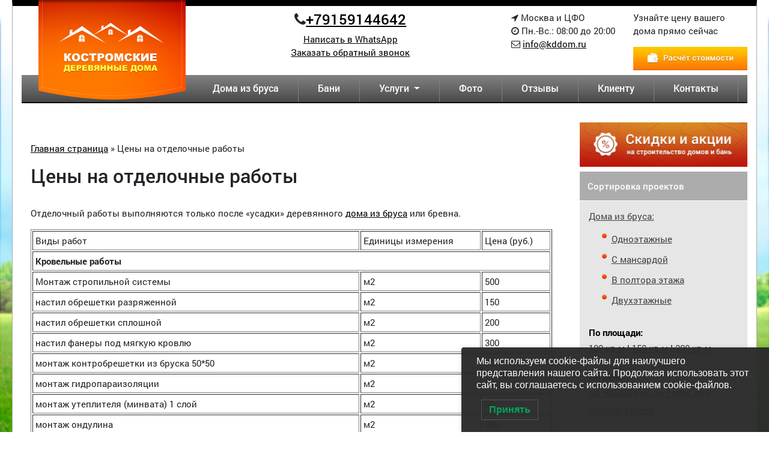

--- FILE ---
content_type: text/html; charset=UTF-8
request_url: https://kddom.ru/otdelochnye-raboty/
body_size: 32089
content:
<!DOCTYPE html>
<html lang="ru">
	<head>
	<meta charset="utf-8">
	<meta name="yandex-verification" content="c79e152c435f9541" />
	<meta http-equiv="X-UA-Compatible" content="IE=edge">
	<meta name="viewport" content="width=device-width, initial-scale=1, maximum-scale=1">
	<link rel="shortcut icon" href="/wp-content/themes/kddom.ru/images/favicon/favicon.svg" type="image/svg+xml">
	<!-- Chrome, Firefox OS and Opera -->
	<meta name="theme-color" content="#000">
	<!-- Windows Phone -->
	<meta name="msapplication-navbutton-color" content="#000">
	<!-- iOS Safari -->
	<meta name="apple-mobile-web-app-status-bar-style" content="#000">
	<title>Цены на отделочные работы в доме из бруса | Москва</title>

<!-- This site is optimized with the Yoast SEO plugin v12.7.1 - https://yoast.com/wordpress/plugins/seo/ -->
<meta name="description" content="Прайс лист на отделочные работы в деревянном доме от фундамента до кровли. Актуальные услуги на отделку дома из бруса и бревна под ключ."/>
<meta name="robots" content="max-snippet:-1, max-image-preview:large, max-video-preview:-1"/>
<link rel="canonical" href="https://kddom.ru/otdelochnye-raboty/" />
<meta property="og:locale" content="ru_RU" />
<meta property="og:type" content="article" />
<meta property="og:title" content="Цены на отделочные работы в доме из бруса | Москва" />
<meta property="og:description" content="Прайс лист на отделочные работы в деревянном доме от фундамента до кровли. Актуальные услуги на отделку дома из бруса и бревна под ключ." />
<meta property="og:url" content="https://kddom.ru/otdelochnye-raboty/" />
<meta property="og:site_name" content="Дома из бруса из Костромы от производителя, цены без посредников | КДДОМ" />
<meta name="twitter:card" content="summary_large_image" />
<meta name="twitter:description" content="Прайс лист на отделочные работы в деревянном доме от фундамента до кровли. Актуальные услуги на отделку дома из бруса и бревна под ключ." />
<meta name="twitter:title" content="Цены на отделочные работы в доме из бруса | Москва" />
<script type='application/ld+json' class='yoast-schema-graph yoast-schema-graph--main'>{"@context":"https://schema.org","@graph":[{"@type":"Organization","@id":"https://kddom.ru/#organization","name":"\u041a\u0414\u0414\u041e\u041c","url":"https://kddom.ru/","sameAs":[],"logo":{"@type":"ImageObject","@id":"https://kddom.ru/#logo","url":"https://kddom.ru/wp-content/uploads/logo-2.png","width":245,"height":166,"caption":"\u041a\u0414\u0414\u041e\u041c"},"image":{"@id":"https://kddom.ru/#logo"}},{"@type":"WebSite","@id":"https://kddom.ru/#website","url":"https://kddom.ru/","name":"\u0414\u043e\u043c\u0430 \u0438\u0437 \u0431\u0440\u0443\u0441\u0430 \u0438\u0437 \u041a\u043e\u0441\u0442\u0440\u043e\u043c\u044b \u043e\u0442 \u043f\u0440\u043e\u0438\u0437\u0432\u043e\u0434\u0438\u0442\u0435\u043b\u044f, \u0446\u0435\u043d\u044b \u0431\u0435\u0437 \u043f\u043e\u0441\u0440\u0435\u0434\u043d\u0438\u043a\u043e\u0432 | \u041a\u0414\u0414\u041e\u041c","publisher":{"@id":"https://kddom.ru/#organization"},"potentialAction":{"@type":"SearchAction","target":"https://kddom.ru/?s={search_term_string}","query-input":"required name=search_term_string"}},{"@type":"WebPage","@id":"https://kddom.ru/otdelochnye-raboty/#webpage","url":"https://kddom.ru/otdelochnye-raboty/","inLanguage":"ru-RU","name":"\u0426\u0435\u043d\u044b \u043d\u0430 \u043e\u0442\u0434\u0435\u043b\u043e\u0447\u043d\u044b\u0435 \u0440\u0430\u0431\u043e\u0442\u044b \u0432 \u0434\u043e\u043c\u0435 \u0438\u0437 \u0431\u0440\u0443\u0441\u0430 | \u041c\u043e\u0441\u043a\u0432\u0430","isPartOf":{"@id":"https://kddom.ru/#website"},"datePublished":"2019-12-04T10:27:31+00:00","dateModified":"2025-09-27T18:52:05+00:00","description":"\u041f\u0440\u0430\u0439\u0441 \u043b\u0438\u0441\u0442 \u043d\u0430 \u043e\u0442\u0434\u0435\u043b\u043e\u0447\u043d\u044b\u0435 \u0440\u0430\u0431\u043e\u0442\u044b \u0432 \u0434\u0435\u0440\u0435\u0432\u044f\u043d\u043d\u043e\u043c \u0434\u043e\u043c\u0435 \u043e\u0442 \u0444\u0443\u043d\u0434\u0430\u043c\u0435\u043d\u0442\u0430 \u0434\u043e \u043a\u0440\u043e\u0432\u043b\u0438. \u0410\u043a\u0442\u0443\u0430\u043b\u044c\u043d\u044b\u0435 \u0443\u0441\u043b\u0443\u0433\u0438 \u043d\u0430 \u043e\u0442\u0434\u0435\u043b\u043a\u0443 \u0434\u043e\u043c\u0430 \u0438\u0437 \u0431\u0440\u0443\u0441\u0430 \u0438 \u0431\u0440\u0435\u0432\u043d\u0430 \u043f\u043e\u0434 \u043a\u043b\u044e\u0447.","breadcrumb":{"@id":"https://kddom.ru/otdelochnye-raboty/#breadcrumb"}},{"@type":"BreadcrumbList","@id":"https://kddom.ru/otdelochnye-raboty/#breadcrumb","itemListElement":[{"@type":"ListItem","position":1,"item":{"@type":"WebPage","@id":"https://kddom.ru/","url":"https://kddom.ru/","name":"\u0413\u043b\u0430\u0432\u043d\u0430\u044f \u0441\u0442\u0440\u0430\u043d\u0438\u0446\u0430"}},{"@type":"ListItem","position":2,"item":{"@type":"WebPage","@id":"https://kddom.ru/otdelochnye-raboty/","url":"https://kddom.ru/otdelochnye-raboty/","name":"\u0426\u0435\u043d\u044b \u043d\u0430 \u043e\u0442\u0434\u0435\u043b\u043e\u0447\u043d\u044b\u0435 \u0440\u0430\u0431\u043e\u0442\u044b"}}]}]}</script>
<!-- / Yoast SEO plugin. -->

<link rel='dns-prefetch' href='//cdn.jsdelivr.net' />
<link rel='dns-prefetch' href='//stackpath.bootstrapcdn.com' />
<link rel='dns-prefetch' href='//cdnjs.cloudflare.com' />
<link rel='dns-prefetch' href='//s.w.org' />
		<script type="text/javascript">
			window._wpemojiSettings = {"baseUrl":"https:\/\/s.w.org\/images\/core\/emoji\/12.0.0-1\/72x72\/","ext":".png","svgUrl":"https:\/\/s.w.org\/images\/core\/emoji\/12.0.0-1\/svg\/","svgExt":".svg","source":{"concatemoji":"https:\/\/kddom.ru\/wp-includes\/js\/wp-emoji-release.min.js?ver=5.3.20"}};
			!function(e,a,t){var n,r,o,i=a.createElement("canvas"),p=i.getContext&&i.getContext("2d");function s(e,t){var a=String.fromCharCode;p.clearRect(0,0,i.width,i.height),p.fillText(a.apply(this,e),0,0);e=i.toDataURL();return p.clearRect(0,0,i.width,i.height),p.fillText(a.apply(this,t),0,0),e===i.toDataURL()}function c(e){var t=a.createElement("script");t.src=e,t.defer=t.type="text/javascript",a.getElementsByTagName("head")[0].appendChild(t)}for(o=Array("flag","emoji"),t.supports={everything:!0,everythingExceptFlag:!0},r=0;r<o.length;r++)t.supports[o[r]]=function(e){if(!p||!p.fillText)return!1;switch(p.textBaseline="top",p.font="600 32px Arial",e){case"flag":return s([127987,65039,8205,9895,65039],[127987,65039,8203,9895,65039])?!1:!s([55356,56826,55356,56819],[55356,56826,8203,55356,56819])&&!s([55356,57332,56128,56423,56128,56418,56128,56421,56128,56430,56128,56423,56128,56447],[55356,57332,8203,56128,56423,8203,56128,56418,8203,56128,56421,8203,56128,56430,8203,56128,56423,8203,56128,56447]);case"emoji":return!s([55357,56424,55356,57342,8205,55358,56605,8205,55357,56424,55356,57340],[55357,56424,55356,57342,8203,55358,56605,8203,55357,56424,55356,57340])}return!1}(o[r]),t.supports.everything=t.supports.everything&&t.supports[o[r]],"flag"!==o[r]&&(t.supports.everythingExceptFlag=t.supports.everythingExceptFlag&&t.supports[o[r]]);t.supports.everythingExceptFlag=t.supports.everythingExceptFlag&&!t.supports.flag,t.DOMReady=!1,t.readyCallback=function(){t.DOMReady=!0},t.supports.everything||(n=function(){t.readyCallback()},a.addEventListener?(a.addEventListener("DOMContentLoaded",n,!1),e.addEventListener("load",n,!1)):(e.attachEvent("onload",n),a.attachEvent("onreadystatechange",function(){"complete"===a.readyState&&t.readyCallback()})),(n=t.source||{}).concatemoji?c(n.concatemoji):n.wpemoji&&n.twemoji&&(c(n.twemoji),c(n.wpemoji)))}(window,document,window._wpemojiSettings);
		</script>
		<style type="text/css">
img.wp-smiley,
img.emoji {
	display: inline !important;
	border: none !important;
	box-shadow: none !important;
	height: 1em !important;
	width: 1em !important;
	margin: 0 .07em !important;
	vertical-align: -0.1em !important;
	background: none !important;
	padding: 0 !important;
}
</style>
	<link rel='stylesheet' id='wp-block-library-css'  href='https://kddom.ru/wp-includes/css/dist/block-library/style.min.css?ver=5.3.20' type='text/css' media='all' />
<link rel='stylesheet' id='ye_dynamic-css'  href='https://kddom.ru/wp-content/plugins/youtube-embed/css/main.min.css?ver=5.2.2' type='text/css' media='all' />
<link rel='stylesheet' id='lwpcng-main-css'  href='https://kddom.ru/wp-content/plugins/luckywp-cookie-notice-gdpr/front/assets/main.min.css?ver=1.2.1' type='text/css' media='all' />
<link rel='stylesheet' id='fontawesome-css'  href='//cdnjs.cloudflare.com/ajax/libs/font-awesome/4.7.0/css/font-awesome.css' type='text/css' media='all' />
<link rel='stylesheet' id='fancybox-css'  href='//cdn.jsdelivr.net/gh/fancyapps/fancybox@3.5.7/dist/jquery.fancybox.min.css' type='text/css' media='all' />
<link rel='stylesheet' id='main-css'  href='https://kddom.ru/wp-content/themes/kddom.ru/css/main.min.css?ver=1630585071' type='text/css' media='all' />
<script type='text/javascript' src='//code.jquery.com/jquery-3.4.1.min.js'></script>
<script type='text/javascript' src='https://kddom.ru/wp-content/plugins/luckywp-cookie-notice-gdpr/front/assets/main.min.js?ver=1.2.1'></script>
<link rel='https://api.w.org/' href='https://kddom.ru/wp-json/' />
<link rel="EditURI" type="application/rsd+xml" title="RSD" href="https://kddom.ru/xmlrpc.php?rsd" />
<link rel="wlwmanifest" type="application/wlwmanifest+xml" href="https://kddom.ru/wp-includes/wlwmanifest.xml" /> 
<meta name="generator" content="WordPress 5.3.20" />
<link rel='shortlink' href='https://kddom.ru/?p=8267' />
<link rel="alternate" type="application/json+oembed" href="https://kddom.ru/wp-json/oembed/1.0/embed?url=https%3A%2F%2Fkddom.ru%2Fotdelochnye-raboty%2F" />
<link rel="alternate" type="text/xml+oembed" href="https://kddom.ru/wp-json/oembed/1.0/embed?url=https%3A%2F%2Fkddom.ru%2Fotdelochnye-raboty%2F&#038;format=xml" />
<style type="text/css">.recentcomments a{display:inline !important;padding:0 !important;margin:0 !important;}</style>		<style type="text/css" id="wp-custom-css">
			.skidka {
    background: #ed6637;
    border: 5px solid #ed6637;
		text-align: center;
		font-size: 20px;
		color:#ffffff;
    margin-top: 0;
    margin-bottom: 15px;}		</style>
			<script type="text/javascript">window._ab_id_=163420</script>
	<script src="https://cdn.botfaqtor.ru/one.js"></script>
</head>
<body>
	<div class="container main">
	<div class="row">
    <div class="col-lg-3 col-md-6">
		<span id="logo" class='text-center'>
			<a href="/" title="КДДом — Строительство домов из бруса под ключ недорого в Москве и Московской области">
				<img src="/wp-content/themes/kddom.ru/images/logo.png" class='img-fluid '
                     alt="КДДом — Строительство домов из бруса под ключ недорого в Москве и Московской области">
			</a>
		</span>
    </div>
    <div class="col-lg col-md-6 my-2 text-center">
        <div class="h4"><i class="fa fa-phone" aria-hidden="true"></i><a href="tel:+79159144642">+79159144642</a></div>
         <a href="https://wa.me/+79159144642">Написать в WhatsApp</a><br>
        <a data-fancybox data-src="#contact_form_pop" href="javascript:;">
            Заказать обратный звонок
        </a><br>

    </div>
    <div class="col-lg-auto col-sm-6 my-2">
        <i class="fa fa-location-arrow" aria-hidden="true"></i> Москва и ЦФО<br> <i class="fa fa-clock-o"
                                                                                    aria-hidden="true"></i> Пн.-Вс.:
        08:00 до 20:00<br>
       <i class="fa fa-envelope-o" aria-hidden="true"></i> <a href="mailto:info@kddom.ru">info@kddom.ru</a>

    </div>
    <div class="col-lg-auto col-sm-6 my-2"><p>Узнайте цену вашего<br>
            дома прямо сейчас</p><a href="/zakazat/" title="Рассчитать стоимость строительства дома - калькулятор">
            <img src="/wp-content/themes/kddom.ru/images/rass.jpg" alt="Калькулятор стоимости строительства дома">
        </a></div>
</div>
<div class="p-4" style="display: none;" id="contact_form_pop">
    <h3>Заказать звонок</h3>
    <form class='ajaxForm' id="recall" data-metrika="recall">
              <!-- Hidden Required Fields -->
        <input type="hidden" name="form_subject" value="Заказ обратного звонка">
        <input type="hidden" name="Отправлено со страницы" value="https://kddom.ru /otdelochnye-raboty/">
        <!-- END Hidden Required Fields -->
        <div class="form-group">
            <input type="text" class="form-control" name="Имя" placeholder="Ваше имя" required>
        </div>
        <div class="form-group">
            <input type="text" class="form-control" name="Телефон" placeholder="Телефон" required>
        </div>
        <div class="alert alert-success formSubmitSuccess" role="alert" style="display: none">
            Ваш запрос отправлен.
        </div>
        <button type="submit" class="btn btn-primary">Отправить</button>
    </form>
</div>
<nav class="navbar navbar-expand-lg" id="navig">
    <div class="container">
        <button class=" navbar-toggler hamburger hamburger--collapse collapsed" type="button" data-toggle="collapse"
                data-target="#navbarsExample08" aria-controls="navbarsExample08" aria-expanded="false"
                aria-label="Меню">
			<span class="hamburger-box">
				<span class="hamburger-inner"></span>
			</span>
        </button>
        <div id="navbarsExample08" class="collapse navbar-collapse justify-content-md-end">
      <div id="nav" class="menu-glavnoe-container"><ul id="menu-glavnoe" class="navbar-nav"><li id="menu-item-134" class="nav-item menu-item menu-item-type-custom menu-item-object-custom menu-item-134"><a title="Дома из бруса" href="/proekty-domov-iz-brusa/" class="nav-link">Дома из бруса</a></li>
<li id="menu-item-11291" class="nav-item menu-item menu-item-type-custom menu-item-object-custom menu-item-11291"><a title="Бани" href="/tag/dom-banya/" class="nav-link">Бани</a></li>
<li id="menu-item-138" class="nav-item menu-item menu-item-type-custom menu-item-object-custom current-menu-ancestor current-menu-parent menu-item-has-children menu-item-138 dropdown"><a title="Услуги" href="#" data-toggle="dropdown" class="dropdown-toggle nav-link" aria-haspopup="true">Услуги <span class="caret"></span></a>
<ul role="menu" class=" dropdown-menu">
	<li id="menu-item-8277" class="nav-item menu-item menu-item-type-custom menu-item-object-custom current-menu-item menu-item-8277 active"><a title="Отделка" href="/otdelochnye-raboty/" class="dropdown-item">Отделка</a></li>
	<li id="menu-item-8813" class="nav-item menu-item menu-item-type-custom menu-item-object-custom menu-item-8813"><a title="Электрика" href="/elektrika-v-dome-iz-brusa/" class="dropdown-item">Электрика</a></li>
	<li id="menu-item-150" class="nav-item menu-item menu-item-type-custom menu-item-object-custom menu-item-150"><a title="Фундамент" href="/fundament/" class="dropdown-item">Фундамент</a></li>
</ul>
</li>
<li id="menu-item-144" class="nav-item menu-item menu-item-type-custom menu-item-object-custom menu-item-144"><a title="Фото" href="/fotoreportazhi-s-obektov/" class="nav-link">Фото</a></li>
<li id="menu-item-145" class="nav-item menu-item menu-item-type-custom menu-item-object-custom menu-item-145"><a title="Отзывы" href="/otzyvy/" class="nav-link">Отзывы</a></li>
<li id="menu-item-152" class="nav-item menu-item menu-item-type-custom menu-item-object-custom menu-item-152"><a title="Клиенту" href="/info/" class="nav-link">Клиенту</a></li>
<li id="menu-item-153" class="nav-item menu-item menu-item-type-custom menu-item-object-custom menu-item-153"><a title="Контакты" href="/kontakty/" class="nav-link">Контакты</a></li>
</ul></div>    </div>
    </div>
</nav>
		

 
<div class="content">
	<div class="row ">
		<div class="col-lg-9">
			<div class="content">
	<div class="container">
		 <p id="breadcrumbs"><span><span><a href="https://kddom.ru/" >Главная страница</a> » <span class="breadcrumb_last" aria-current="page">Цены на отделочные работы</span></span></span></p>		<h1>Цены на отделочные работы</h1>
		<p>Отделочный работы выполняются только после &#171;усадки&#187; деревянного <a href="/proekty-domov-iz-brusa/">дома из бруса</a> или бревна.</p>
<table border="1" width="100%" cellspacing="0" cellpadding="4">
<tbody>
<tr>
<td colspan="5" width="60%">Виды работ</td>
<td colspan="2" width="20%">Единицы измерения</td>
<td colspan="2" width="10%">Цена (руб.)</td>
</tr>
<tr>
<td colspan="9"><strong>Кровельные работы</strong></td>
</tr>
<tr>
<td colspan="5">Монтаж стропильной системы</td>
<td colspan="2">м2</td>
<td colspan="2">500</td>
</tr>
<tr>
<td colspan="5">настил обрешетки разряженной</td>
<td colspan="2">м2</td>
<td colspan="2">150</td>
</tr>
<tr>
<td colspan="5">настил обрешетки сплошной</td>
<td colspan="2">м2</td>
<td colspan="2">200</td>
</tr>
<tr>
<td colspan="5">настил фанеры под мягкую кровлю</td>
<td colspan="2">м2</td>
<td colspan="2">300</td>
</tr>
<tr>
<td colspan="5">монтаж контробрешетки из бруска 50*50</td>
<td colspan="2">м2</td>
<td colspan="2">80</td>
</tr>
<tr>
<td colspan="5">монтаж гидропараизоляции</td>
<td colspan="2">м2</td>
<td colspan="2">50</td>
</tr>
<tr>
<td colspan="5">монтаж утеплителя (минвата) 1 слой</td>
<td colspan="2">м2</td>
<td colspan="2">50</td>
</tr>
<tr>
<td colspan="5">монтаж ондулина</td>
<td colspan="2">м2</td>
<td colspan="2">300</td>
</tr>
<tr>
<td colspan="5">монтаж профилированного листа</td>
<td colspan="2">м2</td>
<td colspan="2">350</td>
</tr>
<tr>
<td colspan="5">монтаж металлочерепицы</td>
<td colspan="2">м2</td>
<td colspan="2">450</td>
</tr>
<tr>
<td colspan="5">монтаж мягкой кровли</td>
<td colspan="2">м2</td>
<td colspan="2">600</td>
</tr>
<tr>
<td colspan="5">монтаж конькового элемента</td>
<td colspan="2">м.пог.</td>
<td colspan="2">250</td>
</tr>
<tr>
<td colspan="5">монтаж снегозадержателей</td>
<td colspan="2">м.пог.</td>
<td colspan="2">300</td>
</tr>
<tr>
<td colspan="5">монтаж водосточной системы</td>
<td colspan="2">м.пог.</td>
<td colspan="2">350</td>
</tr>
<tr>
<td colspan="5">монтаж ригелей между стропил</td>
<td colspan="2">шт</td>
<td colspan="2">300</td>
</tr>
<tr>
<td colspan="9"><strong>Окна и двери</strong></td>
</tr>
<tr>
<td colspan="5">установка мансардного окна в непокрытую крышу</td>
<td colspan="2">шт</td>
<td colspan="2">4000</td>
</tr>
<tr>
<td colspan="5">установка мансардного окна в покрытую крышу</td>
<td colspan="2">шт</td>
<td colspan="2">7000</td>
</tr>
<tr>
<td colspan="5">выпиливание проёма для окна и двери</td>
<td colspan="2">шт</td>
<td colspan="2">2000</td>
</tr>
<tr>
<td colspan="5">монтаж металлической двери</td>
<td colspan="2">шт</td>
<td colspan="2">3000</td>
</tr>
<tr>
<td colspan="5">отделка дверных и оконных откосов</td>
<td colspan="2">м.пог.</td>
<td colspan="2">350</td>
</tr>
<tr>
<td colspan="5">изготовление коробки двери (П)</td>
<td colspan="2">шт</td>
<td colspan="2">500</td>
</tr>
<tr>
<td colspan="5">изготовление коробки двери (О)</td>
<td colspan="2">шт</td>
<td colspan="2">600</td>
</tr>
<tr>
<td colspan="9">устройство полов</td>
</tr>
<tr>
<td colspan="5">монтаж фанеры</td>
<td colspan="2">м2</td>
<td colspan="2">300</td>
</tr>
<tr>
<td colspan="5">монтаж чистового пола (шпунтованная доска)</td>
<td colspan="2">м2</td>
<td colspan="2">250</td>
</tr>
<tr>
<td colspan="5">укладка линолеума</td>
<td colspan="2">м2</td>
<td colspan="2">200</td>
</tr>
<tr>
<td colspan="5">укладка ламината с подложкой</td>
<td colspan="2">м2</td>
<td colspan="2">400</td>
</tr>
<tr>
<td colspan="5">утепление пола (минвата) 1 слой</td>
<td colspan="2">м2</td>
<td colspan="2">40</td>
</tr>
<tr>
<td colspan="9"><strong>Устройство стен</strong></td>
</tr>
<tr>
<td colspan="5">изготовление каркаса стен</td>
<td colspan="2">м2</td>
<td colspan="2">300</td>
</tr>
<tr>
<td colspan="5">монтаж вагонки по стенам</td>
<td colspan="2">м2</td>
<td colspan="2">320</td>
</tr>
<tr>
<td colspan="5">монтаж маяков под вагонку</td>
<td colspan="2">м2</td>
<td colspan="2">100</td>
</tr>
<tr>
<td colspan="5">монтаж пластиковых панелей</td>
<td colspan="2">м2</td>
<td colspan="2">400</td>
</tr>
<tr>
<td colspan="5">монтаж сайдинга</td>
<td colspan="2">м2</td>
<td colspan="2">400</td>
</tr>
<tr>
<td colspan="5">монтаж блок-хауса</td>
<td colspan="2">м2</td>
<td colspan="2">500</td>
</tr>
<tr>
<td colspan="9"><strong>Отделка стен сруба</strong></td>
</tr>
<tr>
<td colspan="5">конопатка стен сруба рубленого дома</td>
<td colspan="2">м.пог.</td>
<td colspan="2">80</td>
</tr>
<tr>
<td colspan="5">декорирование веревкой</td>
<td colspan="2">м.пог.</td>
<td colspan="2">30</td>
</tr>
<tr>
<td colspan="5">пропитка веревки</td>
<td colspan="2">м.пог.</td>
<td colspan="2">20</td>
</tr>
<tr>
<td colspan="5">шлифовка стен</td>
<td colspan="2">м2</td>
<td colspan="2">450</td>
</tr>
<tr>
<td colspan="5">выравнивание торцов сруба пилой</td>
<td colspan="2">м.пог.</td>
<td colspan="2">400</td>
</tr>
<tr>
<td colspan="5">шлифовка торцов сруба</td>
<td colspan="2">м.пог.</td>
<td colspan="2">400</td>
</tr>
</tbody>
</table>
			</div>
</div>		</div>
		<div class="col-lg-3">
								<div class="mb-2">
						<a href="/skidki-i-akcii/"><img src="/wp-content/themes/kddom.ru/images/discount.png" alt="Скидки и акции на строительство деревянных домов из бруса" class="w-100"></a>           
					</div>
					<div class="wrapper-box module_menu">
						<div class="title">Сортировка проектов</div>
						<div class="text">
							<a href="/proekty-domov-iz-brusa/">Дома из бруса:</a>
							<ul>
 								<li><a href="/tag/odnoetazhnye/">Одноэтажные</a></li>
 								<li><a href="/tag/odsmansardoj/">С мансардой</a></li>
 								<li><a href="/tag/poltora/">В полтора этажа</a></li>
 								<li><a href="/tag/dvuxetazhnye/">Двухэтажные</a></li>
							</ul>
							<br>
							<span>По площади:</span><br>
							<a href="/tag/proekty-iz-brusa-do-100/">100 кв.м</a> | <a href="/tag/proekty-iz-brusa-100-150/">150 кв.м</a> | <a href="/tag/proekty-iz-brusa-150/">200 кв.м</a><br>
							<br>
							<span>По цене:</span><br>
							<a href="/tag/doma-iz-brusa-do-500000-rublej/">до 500000 руб</a>, <a href="/tag/doma-iz-brusa-ot-500000-do-1000000-rublej/">до 1 млн. руб</a>, <a href="/tag/doma-iz-brusa-ekonom-klassa/">Эконом класса</a><br>
							<br>
							<span>По размеру:</span><br>
							<a href="/tag/6x6/">6х6</a>, <a href="/tag/6x7/">6х7</a>, <a href="/tag/6x8/">6х8</a>, <a href="/tag/6x9/">6х9</a>, <a href="/tag/7x7/">7х7</a>, <a href="/tag/7x8/">7х8</a>, <a href="/tag/7x9/">7х9</a>, <a href="/tag/8x8/">8х8</a>, <a href="/tag/8x9/">8х9</a>, <a href="/tag/9x9/">9х9</a>, <a href="/tag/bolshie/">Большие</a>

						</div>	
					</div>

					<div class="wrapper-box module_menu">
						<div class="title">Каталоги проектов по типу</div>
						<div class="text">
						<a href="/tag/pod-usadku/">Дома под усадку</a>, <a href="/tag/iz-profilirovannogo-brusa/">из профилированного бруса</a>, <a href="/tag/iz-suhogo-brusa/">камерной сушки</a>, <a href="/tag/sruby/">срубы из бруса</a>, <a href="/tag/dachnye/">дачные дома</a>, <a href="/tag/dom-banya/">проекты с баней</a>, <a href="/tag/kottedzhi/">коттеджи</a>, <a href="/tag/sadovye-doma-iz-brusa/">садовые домики</a>, <a href="/tag/doma-iz-brusa-pmzh/">для постоянного проживания</a>	
							
						</div>	
					</div>

					<div class="wrapper-box module_menu">
						<div class="title">Особенности планировки</div>
						<div class="text">
						<a href="/tag/garazh/">С гаражом</a>, <a href="/tag/kotelnoj/">с котельной</a>, <a href="/tag/erker/">с эркером</a>, <a href="/tag/sterras/">с террасой</a>, <a href="/tag/balkon/">с балконом</a>, <a href="/tag/3-spali/">3 спальни</a>, <a href="/tag/4-spalni/">4 спальни</a>, <a href="/tag/lomanokryshe/">с ломаной крышей</a>, <a href="/tag/2svet/">со вторым светом</a>, <a href="/tag/s-panoramnymi-oknami/">панарамные окна</a>
							
						</div>	
					</div>


					<div class="mb-2">										
						<img src="/wp-content/themes/kddom.ru/images/dostavka.jpg" class="w-100" alt="Строим дома в Москве, Московской области и других областях центрального федерального округа России"><br>
					</div>
					<div class="wrapper-box module_menu">
						<div class="title">Контактная информация</div>
						<div class="text contacts">
							<p>+79159144642</p>
							<p>E-mail: info@kddom.ru</p>
						</div>	
					</div>		</div>
	</div>
</div>
<footer class="site-footer">
	2011—2025 © СК "Костромские деревянные дома". Строим в Москве, Московской области, ЦФО и ПФО РФ. <a href="/politika-konfidentsialnosti/" target="_blank">Политика конфиденциальности</a>.
	
  <script type='text/javascript' src='//cdn.jsdelivr.net/gh/fancyapps/fancybox@3.5.7/dist/jquery.fancybox.min.js'></script>
<script type='text/javascript' src='//stackpath.bootstrapcdn.com/bootstrap/4.4.1/js/bootstrap.min.js'></script>
<script type='text/javascript' src='//cdnjs.cloudflare.com/ajax/libs/noUiSlider/14.0.2/nouislider.min.js'></script>
<script type='text/javascript' src='//cdnjs.cloudflare.com/ajax/libs/inputmask/4.0.9/inputmask/bindings/inputmask.binding.min.js'></script>
<script type='text/javascript' src='https://kddom.ru/wp-content/themes/kddom.ru/js/scripts.min.js?ver=1575880514'></script>
<script type='text/javascript' src='https://kddom.ru/wp-content/themes/kddom.ru/js/common.js?ver=1575880514'></script>
<script type='text/javascript' src='https://kddom.ru/wp-includes/js/wp-embed.min.js?ver=5.3.20'></script>
<div class="js-lwpcngNotice lwpcngNotice lwpcngNotice-sticked lwpcngNoticeBox lwpcngNoticeBox-bottomRight lwpcngNotice-dark lwpcngHide" data-cookie-expire="31536000000" data-status-accepted="1" data-status-rejected="2" data-reload-after-accept="" data-reload-after-reject="" data-use-show-again=""><div class="lwpcngNotice_message">
    Мы используем cookie-файлы для наилучшего представления нашего сайта. Продолжая использовать этот сайт, вы соглашаетесь с использованием cookie-файлов.</div>
<div class="lwpcngNotice_buttons">
    <div class="lwpcngNotice_accept js-lwpcngAccept">
        Принять    </div>
        </div>
</div>	<script src="/supl/simpleUpload.js"></script>
	<script src="/supl/upload.js"></script>
	<input type="file" id="fileupload" name="upload" multiple accept="image/jpeg,image/png,image/gif,image/webp,application/pdf" style="display: none">
	<script>
      $(document).ready(function() {
          $("form.ajaxForm").submit(function(e) { //Change
              e.preventDefault();
              var th = $(this);
              let metrika_target = th.data('metrika');
              $.ajax({
                  type: "POST",
                  url: "/supl/mail.php", //Change
                  data: th.serialize()
              }).done(function(returnData) {
                  if (returnData == '200') {
                      $(".formSubmitSuccess").html("Ваше сообщение успешно отправлено.").show();
                      ym(24989975, 'reachGoal', metrika_target);
                  } else {
                      $(".formSubmitSuccess").removeClass("alert-success").addClass("alert-danger").html(
                          "Произошла ошибка при отправке сообщения.").show();
                  }
                  $(".fileUploadSuccess").hide();
                  $(".fileUploadError").hide();
                  //alert("Thank you!");
                  setTimeout(function() {
                      // Done Functions
                      th.trigger("reset");
                  }, 1000);
              });
              return false;
          });
      });
	</script>
 	<!-- Yandex.Metrika counter -->
<script type="text/javascript" >
   (function(m,e,t,r,i,k,a){m[i]=m[i]||function(){(m[i].a=m[i].a||[]).push(arguments)};
   m[i].l=1*new Date();k=e.createElement(t),a=e.getElementsByTagName(t)[0],k.async=1,k.src=r,a.parentNode.insertBefore(k,a)})
   (window, document, "script", "https://mc.yandex.ru/metrika/tag.js", "ym");

   ym(24989975, "init", {
        clickmap:true,
        trackLinks:true,
        accurateTrackBounce:true,
        webvisor:true
   });
</script>
<noscript><div><img src="https://mc.yandex.ru/watch/24989975" style="position:absolute; left:-9999px;" alt="" /></div></noscript>
<!-- /Yandex.Metrika counter -->

<!-- BEGIN JIVOSITE CODE {literal} -->
<script type='text/javascript'>
(function(){ var widget_id = 'DfdcwqG7KT';var d=document;var w=window;function l(){
var s = document.createElement('script'); s.type = 'text/javascript'; s.async = true; s.src = '//code.jivosite.com/script/widget/'+widget_id; var ss = document.getElementsByTagName('script')[0]; ss.parentNode.insertBefore(s, ss);}if(d.readyState=='complete'){l();}else{if(w.attachEvent){w.attachEvent('onload',l);}else{w.addEventListener('load',l,false);}}})();</script>
<!-- {/literal} END JIVOSITE CODE -->

	<script>
document.addEventListener( 'wpcf7mailsent', function( event ) {
    ym(24989975, 'reachGoal', 'allform');
}, false );
</script>
	
	</footer>
	</div>
	</body>
	</html>

--- FILE ---
content_type: application/javascript
request_url: https://kddom.ru/supl/upload.js
body_size: 1995
content:
$(document).ready(function () {
    var currForm = '';
    $('.uploadBtnClick').click(function (e) {
        e.preventDefault();
        currForm = $(this).parents("form").first().prop("id");
        $("#fileupload").click();
    });

    $('#fileupload').change(function(){
        /*if ($("#generate_catalog_img").is(":checked")) {
            currUploadUrl += "?cat=true";
        }*/
        //console.log('upload_url: ' + currUploadUrl);
        $(this).simpleUpload('/supl/upload-file.php', {
            start: function(file){
                //upload started
                $("#" + currForm + " .uploadProgressWrapper").show();
                $("#" + currForm + " .fileUploadSuccess").hide();
                $("#" + currForm + " .fileUploadError").hide();
            },

            progress: function(progress){
                //received progress
                $("#" + currForm + " .uploadProgressWrapper .progress-bar").css("width",Math.round(progress) + "%");
                //console.log('progress: ' + Math.round(progress) + "%");
            },

            success: function(data){
                var currSrc = JSON.stringify(data);
                currSrc = currSrc.substr(1,currSrc.length - 2);
                $("#" + currForm + " .uploadProgressWrapper").hide();
                if (currSrc.substr(0,4) != "http") {
                    $("#" + currForm + " .fileUploadError").html(currSrc).show();
                } else {
                    let currVal = $("#" + currForm + " .form_file_path").val();
                    if (currVal.length)
                        currVal += ',';
                    currVal += currSrc;
                    $("#" + currForm + " .form_file_path").val(currVal);
                    $("#" + currForm + " .fileUploadSuccess").show();
                }
            },

            error: function(error){
                $("#" + currForm + " .uploadProgressWrapper").hide();
                return;
            }
        });
    });
});

--- FILE ---
content_type: application/javascript; charset=utf-8
request_url: https://cdnjs.cloudflare.com/ajax/libs/inputmask/4.0.9/inputmask/bindings/inputmask.binding.min.js
body_size: -293
content:
/*!
* bindings/inputmask.binding.min.js
* https://github.com/RobinHerbots/Inputmask
* Copyright (c) 2010 - 2019 Robin Herbots
* Licensed under the MIT license (http://www.opensource.org/licenses/mit-license.php)
* Version: 4.0.9
*/

(function(factory){if(typeof define==="function"&&define.amd){define(["jquery","../inputmask","../global/window"],factory)}else if(typeof exports==="object"){module.exports=factory(require("jquery"),require("../inputmask"),require("../global/window"))}else{factory(jQuery,window.Inputmask,window)}})(function($,Inputmask,window){$(window.document).ajaxComplete(function(event,xmlHttpRequest,ajaxOptions){if($.inArray("html",ajaxOptions.dataTypes)!==-1){$(".inputmask, [data-inputmask], [data-inputmask-mask], [data-inputmask-alias]").each(function(ndx,lmnt){if(lmnt.inputmask===undefined){Inputmask().mask(lmnt)}})}}).ready(function(){$(".inputmask, [data-inputmask], [data-inputmask-mask], [data-inputmask-alias]").each(function(ndx,lmnt){if(lmnt.inputmask===undefined){Inputmask().mask(lmnt)}})})});

--- FILE ---
content_type: application/javascript
request_url: https://kddom.ru/supl/simpleUpload.js
body_size: 45681
content:
/*
 * simpleUpload.js v.1.1
 *
 * Copyright 2018, Michael Brook, All rights reserved.
 * http://simpleupload.michaelcbrook.com/
 *
 * simpleUpload.js is an extremely simple yet powerful jQuery file upload plugin.
 * It is free to use under the MIT License (http://opensource.org/licenses/MIT)
 *
 * https://github.com/michaelcbrook/simpleUpload.js
 * @michaelcbrook
 */

function simpleUpload(ajax_url, DOM_file, options)
{

var forceIframe = false;

var files = null; //files object for HTML5 uploads (if applicable)
var limit = 0; //the max number of files that can be uploaded from this selection (0 = no limit)

var max_file_size = 0; //max file size for an uploaded file in bytes
var allowed_exts = []; //array of allowed file extensions for an uploaded file
var allowed_types = []; //array of allowed MIME types for an uploaded file
var expect_type = "auto"; //the type of result to expect (can either be auto, json, xml, html, script, or text)

var hash_worker = null; //file path (relative to page) to hash worker javascript file
var on_hash_complete = null; //function(hash, callbacks){ callbacks.proceed(); //success(), proceed(), or error() }; //called when hash is calculated for a file, the next step is determined by the callback that is called

var request_file_name = "file"; //name of file to be uploaded (should be the same as DOM_file's name)
var request_data = {}; //additional data to get passed to the backend script with the file upload

var xhrFields = {}; //object of field name/value pairs to send with ajax request (set on native XHR object) - { withCredentials: true } is one example

//default callback functions
var on_init_callback = function(total_uploads){}; //on initialization of instance, given at least one file is queued for upload (can cancel all uploads or set limit by returning either false or an integer, respectively)
var on_start_callback = function(file){}; //on beginning of each file upload (can return false to exclude this file from being uploaded)
var on_progress_callback = function(progress){}; //on upload progress update
var on_success_callback = function(data){}; //on successful file upload
var on_error_callback = function(error){}; //on failed file upload
var on_cancel_callback = function(){}; //on cancelled upload (via this.upload.cancel())
var on_complete_callback = function(status){}; //on completed upload, regardless of success
var on_finish_callback = function(){}; //on completion of all file uploads for this instance, regardless of success

var on_before_send_callback = function(jqXHR, settings){}; //gives the opportunity to modify the XHR object before sending the request

var upload_contexts = []; //an array containing objects for each file upload that can be referenced inside each callback using "this"
var private_upload_data = []; //same as above, except the properties of these objects are not accessible via "this"
var instance_context = { files: upload_contexts }; //an instance-specific context for "this" to pass to non-file-specific events like init() and finish()

var queued_files = 0; //number of files remaining in the queue for this instance
var hidden_form = null; //jquery object containing hidden form appended to body of page, which contains the moved DOM_file, if it exists



//helper function to run after every success, error, or cancel event

var file_completed = function(upload_num, status){

  on_complete(upload_num, status);

  queued_files--;

    if (queued_files==0)
      on_finish();

  simpleUpload.activeUploads--;
  simpleUpload.uploadNext();

};

/* Wrappers to the callback functions that additionally perform internal functions */

var on_init = function(total_uploads){

  return on_init_callback.call(instance_context, total_uploads);

};

var on_start = function(upload_num, file){

    if (getUploadState(upload_num) > 0) //if cancelled via the init function, don't start upload
      return false;

    if (on_start_callback.call(upload_contexts[upload_num], file)===false) { //if start returns false, treat it as a cancellation
      setUploadState(upload_num, 4);
      return false;
    }

    if (getUploadState(upload_num) > 0) //if this.upload.cancel() was called inside the start function, don't start upload
      return false;

  setUploadState(upload_num, 1);

};

var on_progress = function(upload_num, progress){

    if (getUploadState(upload_num)==1)
      on_progress_callback.call(upload_contexts[upload_num], progress);

};

var on_success = function(upload_num, data){

    if (getUploadState(upload_num)==1)
    {
    setUploadState(upload_num, 2);
    on_success_callback.call(upload_contexts[upload_num], data);
    file_completed(upload_num, "success");
    }

};

var on_error = function(upload_num, error){

    if (getUploadState(upload_num)==1)
    {
    setUploadState(upload_num, 3);
    on_error_callback.call(upload_contexts[upload_num], error);
    file_completed(upload_num, "error");
    }

};

var on_cancel = function(upload_num){

  //the this.upload.cancel() function restricts when this can be called

  on_cancel_callback.call(upload_contexts[upload_num]);
  file_completed(upload_num, "cancel");

};

var on_complete = function(upload_num, status){

  on_complete_callback.call(upload_contexts[upload_num], status);

};

var on_finish = function(){

  on_finish_callback.call(instance_context);

    if (hidden_form!=null)
      hidden_form.remove();

};

var on_before_send = function(upload_num, jqXHR, settings){

  on_before_send_callback.call(upload_contexts[upload_num], jqXHR, settings);

};

/* End callback wrappers */



	/*
	 * Initialize instance and put uploads in the queue
	 */

	function create()
	{

	  if (typeof options=="object" && options!==null)
	  {

	    if (typeof options.forceIframe=="boolean")
	    {
	    forceIframe = options.forceIframe;
	    }

	    if (typeof options.init=="function")
	    {
	    on_init_callback = options.init;
	    }

	    if (typeof options.start=="function")
	    {
	    on_start_callback = options.start;
	    }

	    if (typeof options.progress=="function")
	    {
	    on_progress_callback = options.progress;
	    }

	    if (typeof options.success=="function")
	    {
	    on_success_callback = options.success;
	    }

	    if (typeof options.error=="function")
	    {
	    on_error_callback = options.error;
	    }

	    if (typeof options.cancel=="function")
	    {
	    on_cancel_callback = options.cancel;
	    }

	    if (typeof options.complete=="function")
	    {
	    on_complete_callback = options.complete;
	    }

	    if (typeof options.finish=="function")
	    {
	    on_finish_callback = options.finish;
	    }

	    if (typeof options.beforeSend=="function")
	    {
	    on_before_send_callback = options.beforeSend;
	    }

	    if (typeof options.hashWorker=="string" && options.hashWorker!="")
	    {
	    hash_worker = options.hashWorker;
	    }

	    if (typeof options.hashComplete=="function")
	    {
	    on_hash_complete = options.hashComplete;
	    }

	    if (typeof options.data=="object" && options.data!==null)
	    {

	      for (var x in options.data) //copy each item in case options.data is actually an array
	      {
	      request_data[x] = options.data[x];
	      }

	    }

	    if (typeof options.limit=="number" && isInt(options.limit) && options.limit > 0)
	    {
	    limit = options.limit;
	    }

	    if (typeof options.maxFileSize=="number" && isInt(options.maxFileSize) && options.maxFileSize > 0)
	    {
	    max_file_size = options.maxFileSize;
	    }

	    if (typeof options.allowedExts=="object" && options.allowedExts!==null)
	    {

	      for (var x in options.allowedExts) //ensure allowed_exts stays an array
	      {
	      allowed_exts.push(options.allowedExts[x]);
	      }

	    }

	    if (typeof options.allowedTypes=="object" && options.allowedTypes!==null)
	    {

	      for (var x in options.allowedTypes) //ensure allowed_types stays an array
	      {
	      allowed_types.push(options.allowedTypes[x]);
	      }

	    }

	    if (typeof options.expect=="string" && options.expect!="")
	    {

	    var lower_expect = options.expect.toLowerCase();
	    var valid_expect_types = ["auto", "json", "xml", "html", "script", "text"]; //expect_type must be one of these

	      for (var x in valid_expect_types)
	      {

	        if (valid_expect_types[x]==lower_expect)
	        {
	        expect_type = lower_expect;
	        break;
	        }

	      }

	    }

	    if (typeof options.xhrFields=="object" && options.xhrFields!==null)
	    {

	      for (var x in options.xhrFields) //maintain as object
	      {
	      xhrFields[x] = options.xhrFields[x];
	      }

	    }

	  }

	  if (typeof DOM_file=="object" && DOM_file!==null && DOM_file instanceof jQuery)
	  {

	    if (DOM_file.length > 0)
	    {
	    DOM_file = DOM_file.get(0); //if DOM_file was passed in as a jquery object, extract its first DOM element and use it instead
	    }
	    else
	    {
	    return false; //if jquery object was empty, quit now
	    }

	  }

	  if (!forceIframe && window.File && window.FileReader && window.FileList && window.Blob) //check whether browser supports HTML5 File API
	  {

	    if (typeof options=="object" && options!==null && typeof options.files=="object" && options.files!==null)
	    {
	    files = options.files; //if options.files is defined along with DOM_file, it is the caller's responsibility to make sure they are the same
	    }
	    else if (typeof DOM_file=="object" && DOM_file!==null && typeof DOM_file.files=="object" && DOM_file.files!==null)
	    {
	    files = DOM_file.files; //fallback on DOM file input if no options.files are given
	    }

	  }

	  if ((typeof DOM_file!="object" || DOM_file===null) && files==null)
	  {
	  return false; //we've got nothing to work with, so just quit
	  }

	  //request_file_name will be based on (in order of preference) options.name, DOM_file.name, "file"

	  //if there is an attempt to upload multiple files as an array in one request, restrict it to one file per request, otherwise it will break consistency between ajax and iframe upload methods

	  if (typeof options=="object" && options!==null && typeof options.name=="string" && options.name!="")
	  {
	  request_file_name = options.name.replace(/\[\s*\]/g, '[0]');
	  }
	  else if (typeof DOM_file=="object" && DOM_file!==null && typeof DOM_file.name=="string" && DOM_file.name!="")
	  {
	  request_file_name = DOM_file.name.replace(/\[\s*\]/g, '[0]');
	  }

	var num_files = 0;

	  if (files!=null)
	  {

	    if (files.length > 0)
	    {

	      //the following conditions are necessary in order to do an AJAX upload (minus hashing), so don't start more than one upload if we're certain we'll fallback to the iframe method anyway

	      if (files.length > 1 && window.FormData && $.ajaxSettings.xhr().upload)
	      {

	        if (limit > 0 && files.length > limit) //apply limit if multiple files have been selected
	        {
	        num_files = limit;
	        }
	        else
	        {
	        num_files = files.length;
	        }

	      }
	      else
	      {
	      num_files = 1;
	      }

	    }

	  }
	  else
	  {

	    if (DOM_file.value!="")
	    {
	    num_files = 1;
	    }

	  }

	  if (num_files > 0)
	  {

	    if (typeof DOM_file=="object" && DOM_file!==null)
	    {

	    var $DOM_file = $(DOM_file);

	    hidden_form = $('<form>').hide().attr("enctype", "multipart/form-data").attr("method", "post").appendTo('body');

	    //move the original file input into the hidden form and create a clone of the original to replace it (clone doesn't retain value)
	    $DOM_file.after($DOM_file.clone(true).val("")).removeAttr("onchange").off().removeAttr("id").attr("name", request_file_name).appendTo(hidden_form);

	    }

	    for (var i = 0; i < num_files; i++)
	    {

	    (function(i){

	      //setting up contextual data...

	      //not accessible in callbacks directly, but provides data for certain functions that can be run in the callbacks
	      private_upload_data[i] = {
	      	state: 0, //state of upload in number form (0 = init, 1 = uploading, 2 = success, 3 = error, 4 = cancel)
	      	hashWorker: null, //Worker object from hashing
	        xhr: null, //jqXHR object from ajax upload
	        iframe: null //iframe id from iframe upload
	      };

	      //this object is accessible via "this" in each file-specific callback (for init and finish, this object is stacked in an array for each file)
	      upload_contexts[i] = {
	        upload: {
	          index: i,
	          state: "init", //textual form of "state" in private_upload_data
	          file: (files!=null) ? files[i] : { name: DOM_file.value.split(/(\\|\/)/g).pop() }, //ensure "name" always exists, regardless of HTML5 support
	          cancel: function(){

	              if (getUploadState(i)==0) //if upload hasn't started, don't call the callback, just change the state
	              {
	              setUploadState(i, 4);
	              }
	              else if (getUploadState(i)==1) //cancel if active and call the callback
	              {

	              setUploadState(i, 4);

	                if (private_upload_data[i].hashWorker!=null)
	                {
	                private_upload_data[i].hashWorker.terminate();
	                private_upload_data[i].hashWorker = null;
	                }

	                if (private_upload_data[i].xhr!=null)
	                {
	                private_upload_data[i].xhr.abort();
	                private_upload_data[i].xhr = null;
	                }

	                if (private_upload_data[i].iframe!=null)
	                {
	                $('iframe[name=simpleUpload_iframe_' + private_upload_data[i].iframe + ']').attr("src", "javascript:false;"); //for IE
	                simpleUpload.dequeueIframe(private_upload_data[i].iframe);
	                private_upload_data[i].iframe = null;
	                }

	              on_cancel(i);

	              }
	              else //return false if upload has already completed or been cancelled
	              {
	              return false;
	              }

	            return true; //cancel was a success

	          }
	        }
	      };

	    })(i);

	    }

	  var init_value = on_init(num_files);

	    if (init_value!==false)
	    {

	    //if the return value of on_init (init_value) is a number, limit the amount of uploads to that number (a value of 0, like false, will cancel all uploads)

	    var num_files_limit = num_files;

	      if (typeof init_value=="number" && isInt(init_value) && init_value >= 0 && init_value < num_files)
	      {

	      num_files_limit = init_value;

	        for (var z = num_files_limit; z < num_files; z++)
	        {
	        setUploadState(z, 4); //mark each remaining file after the new limit as cancelled
	        }

	      }

	    var remaining_uploads = []; //array of indexes of files to be uploaded from this instance

	      for (var j = 0; j < num_files_limit; j++)
	      {

	        if (on_start(j, upload_contexts[j].upload.file)!==false) //if false is returned, exclude this file from being uploaded
	          remaining_uploads[remaining_uploads.length] = j;

	      }

	      if (remaining_uploads.length > 0)
	      {

	      queued_files = remaining_uploads.length;

	      simpleUpload.queueUpload(remaining_uploads, function(upload_num){
	        validateFile(upload_num);
	      });

	      simpleUpload.uploadNext();

	      }
	      else
	      {
	      on_finish();
	      }

	    }
	    else //init returned false
	    {

	      for (var z in upload_contexts)
	      {
	      setUploadState(z, 4); //mark each file as cancelled
	      }

	    on_finish();

	    }

	  }

	}



	/*
	 * Run each file through the validation process
	 */

	function validateFile(upload_num)
	{

	  if (getUploadState(upload_num)!=1) //stop if upload has been cancelled
	    return;

	var file = null;

	  if (files!=null) //HTML5
	  {

	    if (files[upload_num]!=undefined && files[upload_num]!=null)
	    {
	    file = files[upload_num];
	    }
	    else //shouldn't happen, unless the files parameter passed in the beginning is not valid, or the passed-by-reference files object has been changed
	    {
	    on_error(upload_num, { name: "InternalError", message: "There was an error uploading the file" });
	    return;
	    }

	  }
	  else
	  {

	    if (DOM_file.value=="")
	    {
	    on_error(upload_num, { name: "InternalError", message: "There was an error uploading the file" });
	    return;
	    }

	  }

	//it's okay for file to be null, which signifies lack of HTML5 support

	//if certain information cannot be obtained because of a lack of support via javascript, these checks will return as valid by default, pending server-side checks after uploading

	  if (allowed_exts.length > 0 && !validateFileExtension(allowed_exts, file))
	  {
	  on_error(upload_num, { name: "InvalidFileExtensionError", message: "That file format is not allowed" });
	  return;
	  }

	  if (allowed_types.length > 0 && !validateFileMimeType(allowed_types, file))
	  {
	  on_error(upload_num, { name: "InvalidFileTypeError", message: "That file format is not allowed" });
	  return;
	  }

	  if (max_file_size > 0 && !validateFileSize(max_file_size, file))
	  {
	  on_error(upload_num, { name: "MaxFileSizeError", message: "That file is too big" });
	  return;
	  }

	//file passed validation checks

	  if (hash_worker!=null && on_hash_complete!=null) //if hash worker and hash complete function are present, attempt hashing...
	  {
	  hashFile(upload_num);
	  }
	  else //skip hashing and continue to upload file...
	  {
	  uploadFile(upload_num);
	  }

	}



	/*
	 * If a hash is desired, complete the hashing
	 */

	function hashFile(upload_num)
	{

	  if (files!=null) //HTML5
	  {

	    if (files[upload_num]!=undefined && files[upload_num]!=null)
	    {

	      if (window.Worker) //if the Web Workers API is supported (without it, hashing may lock up the browser)
	      {

	      var file = files[upload_num];

	        if (file.size!=undefined && file.size!=null && file.size!="" && isInt(file.size) && (file.slice || file.webkitSlice || file.mozSlice)) //check whether we've got the necessary HTML5 stuff
	        {

	          try {

	            var worker = new Worker(hash_worker);

	            worker.addEventListener('error', function(event){ //if anything goes wrong, just upload the file
	              worker.terminate();
	              private_upload_data[upload_num].hashWorker = null;
	              uploadFile(upload_num);
	            }, false);

	            worker.addEventListener('message', function(event){
	              if (event.data.result) {
	                var hash = event.data.result;
	                worker.terminate();
	                private_upload_data[upload_num].hashWorker = null;
	                checkHash(upload_num, hash); //hash was calculated successfully, now go check it
	              }
	            }, false);

	            var buffer_size, block, reader, blob, handle_hash_block, handle_load_block;

	            handle_load_block = function(event){
	              worker.postMessage({
	                'message' : event.target.result,
	                'block' : block
	              });
	            };

	            handle_hash_block = function(event){

	              if (block.end !== file.size)
	              {

	              block.start += buffer_size;
	              block.end += buffer_size;

	                if (block.end > file.size)
	                {
	                block.end = file.size;
	                }

	              reader = new FileReader();
	              reader.onload = handle_load_block;

	                if (file.slice) {
	                  blob = file.slice(block.start, block.end);
	                } else if (file.webkitSlice) {
	                  blob = file.webkitSlice(block.start, block.end);
	                } else if (file.mozSlice) {
	                  blob = file.mozSlice(block.start, block.end);
	                }

	              reader.readAsArrayBuffer(blob);

	              }

	            };

	            buffer_size = 64 * 16 * 1024;

	            block = {
	              'file_size' : file.size,
	              'start' : 0
	            };

	            block.end = buffer_size > file.size ? file.size : buffer_size;

	            worker.addEventListener('message', handle_hash_block, false);

	            reader = new FileReader();
	            reader.onload = handle_load_block;

	              if (file.slice) {
	                blob = file.slice(block.start, block.end);
	              } else if (file.webkitSlice) {
	                blob = file.webkitSlice(block.start, block.end);
	              } else if (file.mozSlice) {
	                blob = file.mozSlice(block.start, block.end);
	              }

	            reader.readAsArrayBuffer(blob);

	            private_upload_data[upload_num].hashWorker = worker; //store the worker to make it cancellable

	            return;

	          } catch(e) { //some unknown error occurred

	          }

	        } //else could not determine file size or could not use the File API's slice() method

	      } //else the Web Workers API is not supported

	    }

	  }

	uploadFile(upload_num);

	}



	/*
	 * Once a hash is calculated, send the hash along with some callbacks to the hashComplete() callback
	 */

	function checkHash(upload_num, hash)
	{

	  if (getUploadState(upload_num)!=1) //stop if upload has been cancelled
	    return;

	//because on_hash_complete is likely to run an asynchronous ajax call, pass callbacks to the function in order to take action when ready

	var callback_received = false; //only allow one callback to run once

	var success_callback = function(data){
	  if (getUploadState(upload_num)!=1) return false;
	  if (callback_received) return false;
	  callback_received = true;
	  on_progress(upload_num, 100);
	  on_success(upload_num, data);
	  return true;
	};

	var proceed_callback = function(){
	  if (getUploadState(upload_num)!=1) return false;
	  if (callback_received) return false;
	  callback_received = true;
	  uploadFile(upload_num);
	  return true;
	};

	var error_callback = function(error){
	  if (getUploadState(upload_num)!=1) return false;
	  if (callback_received) return false;
	  callback_received = true;
	  on_error(upload_num, { name: "HashError", message: error });
	  return true;
	};

	on_hash_complete.call(upload_contexts[upload_num], hash, { success: success_callback, proceed: proceed_callback, error: error_callback }); //IE has issues with "continue" as property name

	}



	/*
	 * Either after validation or a proceed() signal is received from the hash callback, continue to upload the file via AJAX
	 */

	function uploadFile(upload_num)
	{

	  if (getUploadState(upload_num)!=1) //stop if upload has been cancelled
	    return;

	  if (files!=null) //HTML5
	  {

	    if (files[upload_num]!=undefined && files[upload_num]!=null)
	    {

	      if (window.FormData)
	      {

	      var ajax_xhr = $.ajaxSettings.xhr();

	        if (ajax_xhr.upload) //check if upload property exists in XMLHttpRequest object
	        {

	        var file = files[upload_num];

	        var formData = new FormData();

	        objectToFormData(formData, request_data);

	        formData.append(request_file_name, file); //associate the file with options.name, the name of the DOM_file element, or "file" if one does not exist (in that order)

	        var ajax_settings = { url: ajax_url, data: formData, type: 'post', cache: false, xhrFields: xhrFields, beforeSend: function(jqXHR, settings) {
            
            on_before_send(upload_num, jqXHR, settings);

	          private_upload_data[upload_num].xhr = jqXHR; //store the jqXHR object to make the upload cancellable

	        }, xhr: function() { //custom xhr

	          ajax_xhr.upload.addEventListener('progress', function(e) {

	            if (e.lengthComputable)
	            {
	            on_progress(upload_num, (e.loaded/e.total)*100);
	            }

	          }, false); // for handling the progress of the upload

	          return ajax_xhr;

	        }, error: function(xhr) {

	          private_upload_data[upload_num].xhr = null;

	          on_error(upload_num, { name: "RequestError", message: "Upload failed", xhr: xhr });

	        }, success: function(data) {

	          private_upload_data[upload_num].xhr = null;

	          on_progress(upload_num, 100);
	          on_success(upload_num, data);

	        }, contentType: false, processData: false }; //options to tell JQuery not to process data or worry about content-type

	          //if expect_type is "auto", let the ajax function determine the type of output based on the mime-type of the response, otherwise force it

	          if (expect_type!="auto")
	          {
	          ajax_settings.dataType = expect_type;
	          }

	        $.ajax(ajax_settings); //execute ajax request

	        return;

	        }

	      }

	    }
	    else
	    {
	    on_error(upload_num, { name: "InternalError", message: "There was an error uploading the file" });
	    return;
	    }

	  }

	  if (typeof DOM_file=="object" && DOM_file!==null) //FALLBACK TO IFRAME IF BROWSER NOT HTML5 CAPABLE
	  {
	  uploadFileFallback(upload_num);
	  }
	  else //can't do AJAX file upload, and we weren't given a DOM_file to fall back on (can be caused by a drag-n-drop operation where "files" was given but DOM_file was not)
	  {
	  on_error(upload_num, { name: "UnsupportedError", message: "Your browser does not support this upload method" });
	  }

	}



	/*
	 * If the browser does not support AJAX file uploads, fall back to the iframe method
	 */

	function uploadFileFallback(upload_num)
	{

	  /*
	   * Limit uploads using the iframe method to 1 for the following reasons:
	   * 1. To keep it consistent with the one-file-per-request structure
	   * 2. To prevent confusingly long wait times on individual files because we must wait for all the files to be processed first
	   */

	  if (upload_num==0)
	  {

	  var iframe_id = simpleUpload.queueIframe({

	    origin: getOrigin(ajax_url), //origin of ajax_url, in order to verify potential cross-domain request via postMessage() is secure

	    expect: expect_type, //expected type of response

	    complete: function(data){ //on complete

	        if (getUploadState(upload_num)!=1) //stop if upload has been cancelled
	          return;

	      private_upload_data[upload_num].iframe = null;

	      simpleUpload.dequeueIframe(iframe_id);

	      on_progress(upload_num, 100);
	      on_success(upload_num, data);

	    },

	    error: function(error){ //on error (since iframes can't catch HTTP status codes, this only happens on parsing error)

	        if (getUploadState(upload_num)!=1) //stop if upload has been cancelled
	          return;

	      private_upload_data[upload_num].iframe = null;

	      simpleUpload.dequeueIframe(iframe_id);

	      on_error(upload_num, { name: "RequestError", message: error });

	    }

	  });

	  private_upload_data[upload_num].iframe = iframe_id; //store the iframe id to make the upload cancellable

	  //hook up hidden form with iframe and include request_data as hidden fields, then submit

	  var upload_data = objectToInput(request_data);

	  //add "_iframeUpload" parameter to ajax_url with id to iframe, and "_" parameter with current time in milliseconds to prevent caching
	  hidden_form.attr("action", ajax_url + ((ajax_url.lastIndexOf("?")==-1) ? "?" : "&") + "_iframeUpload=" + iframe_id + "&_=" + (new Date()).getTime()).attr("target", "simpleUpload_iframe_" + iframe_id).prepend(upload_data).submit();

	  }
	  else
	  {
	  on_error(upload_num, { name: "UnsupportedError", message: "Multiple file uploads not supported" }); //it is very unlikely this error will ever be returned, if not impossible
	  }

	}



	/*
	 * Convert an object to hidden input fields (must return as string to maintain order)
	 */

	function objectToInput(obj, parent_node)
	{

	  if (parent_node===undefined || parent_node===null || parent_node==="")
	  {
	  parent_node = null;
	  }

	var html = "";

	  for (var key in obj)
	  {

	    if (obj[key]===undefined || obj[key]===null)
	    {
	    html += $('<div>').append($('<input type="hidden">').attr("name", (parent_node==null) ? key + "" : parent_node + "[" + key + "]").val("")).html();
	    }
	    else if (typeof obj[key]=="object")
	    {
	    html += objectToInput(obj[key], (parent_node==null) ? key + "" : parent_node + "[" + key + "]");
	    }
	    else if (typeof obj[key]=="boolean")
	    {
	    html += $('<div>').append($('<input type="hidden">').attr("name", (parent_node==null) ? key + "" : parent_node + "[" + key + "]").val((obj[key]) ? "true" : "false")).html();
	    }
	    else if (typeof obj[key]=="number")
	    {
	    html += $('<div>').append($('<input type="hidden">').attr("name", (parent_node==null) ? key + "" : parent_node + "[" + key + "]").val(obj[key] + "")).html();
	    }
	    else if (typeof obj[key]=="string")
	    {
	    html += $('<div>').append($('<input type="hidden">').attr("name", (parent_node==null) ? key + "" : parent_node + "[" + key + "]").val(obj[key])).html();
	    }

	  }

	return html;

	}



	/*
	 * Append each key/value pair in an object to a formData object
	 */

	function objectToFormData(formData, obj, parent_node)
	{

	  if (parent_node===undefined || parent_node===null || parent_node==="")
	  {
	  parent_node = null;
	  }

	  for (var key in obj)
	  {

	    if (obj[key]===undefined || obj[key]===null)
	    {
	    formData.append((parent_node==null) ? key + "" : parent_node + "[" + key + "]", "");
	    }
	    else if (typeof obj[key]=="object")
	    {
	    objectToFormData(formData, obj[key], (parent_node==null) ? key + "" : parent_node + "[" + key + "]");
	    }
	    else if (typeof obj[key]=="boolean")
	    {
	    formData.append((parent_node==null) ? key + "" : parent_node + "[" + key + "]", (obj[key]) ? "true" : "false");
	    }
	    else if (typeof obj[key]=="number")
	    {
	    formData.append((parent_node==null) ? key + "" : parent_node + "[" + key + "]", obj[key] + "");
	    }
	    else if (typeof obj[key]=="string")
	    {
	    formData.append((parent_node==null) ? key + "" : parent_node + "[" + key + "]", obj[key]);
	    }

	  }

	}



	/*
	 * Get/set state in number form and text form in private_upload_data and upload_contexts
	 */

	function getUploadState(upload_num)
	{
	return private_upload_data[upload_num].state;
	}

	function setUploadState(upload_num, state)
	{

	var textState = "";

	  if (state==0)
	    textState = "init";
	  else if (state==1)
	    textState = "uploading";
	  else if (state==2)
	    textState = "success";
	  else if (state==3)
	    textState = "error";
	  else if (state==4)
	    textState = "cancel";
	  else
	    return false;

	private_upload_data[upload_num].state = state; //for internal use

	upload_contexts[upload_num].upload.state = textState; //for public use

	}



	/*
	 * Get the extension of a filename
	 */

	function getFileExtension(filename)
	{
	var filename_dot_pos = filename.lastIndexOf('.');
	return (filename_dot_pos!=-1) ? filename.substr(filename_dot_pos + 1) : "";
	}



	/*
	 * Validate file extension and return true if valid (if not sure, assume it's valid)
	 */

	function validateFileExtension(valid_exts, file)
	{

	  if (file!=undefined && file!=null) //if file is specified (would require HTML5)
	  {

	  var file_name = file.name;

	    if (file_name!=undefined && file_name!=null && file_name!="") //the browser could return an empty value, even if it's a legit upload
	    {

	    var file_ext = getFileExtension(file_name).toLowerCase();

	      if (file_ext!="") //extension exists
	      {

	      var valid_ext = false;

	        for (var i in valid_exts)
	        {

	          if (valid_exts[i].toLowerCase()==file_ext)
	          {
	          valid_ext = true;
	          break;
	          }

	        }

	        if (valid_ext)
	        {
	        return true;
	        }
	        else
	        {
	        return false;
	        }

	      }
	      else
	      {
	      return false;
	      }

	    }

	  }

	//if the HTML5 check fails, fallback to the old-school way (won't support multiple file uploads)

	  if (typeof DOM_file=="object" && DOM_file!==null)
	  {

	  var DOM_file_name = DOM_file.value;

	    if (DOM_file_name!="")
	    {

	    var file_ext = getFileExtension(DOM_file_name).toLowerCase();

	      if (file_ext!="")
	      {

	      var valid_ext = false;

	        for (var i in valid_exts)
	        {

	          if (valid_exts[i].toLowerCase()==file_ext)
	          {
	          valid_ext = true;
	          break;
	          }

	        }

	        if (valid_ext)
	        {
	        return true;
	        }

	      }

	    }

	  }
	  else
	  {
	  return true; //we can't check DOM_file or file, so assume it's valid (could occur during a drag-n-drop operation where we are only given the file, but perhaps the browser won't give us a filename)
	  }

	return false;

	}



	/*
	 * Validate file mime-type and return true if valid (if not sure, assume it's valid)
	 */

	function validateFileMimeType(valid_mime_types, file)
	{

	  if (file!=undefined && file!=null) //if file is specified (would require HTML5)
	  {

	  var file_mime_type = file.type;

	    if (file_mime_type!=undefined && file_mime_type!=null && file_mime_type!="") //the browser could return an empty value, even if it's a legit upload
	    {

	    file_mime_type = file_mime_type.toLowerCase();

	    var valid_mime_type = false;

	      for (var i in valid_mime_types)
	      {

	        if (valid_mime_types[i].toLowerCase()==file_mime_type)
	        {
	        valid_mime_type = true;
	        break;
	        }

	      }

	      if (valid_mime_type)
	      {
	      return true;
	      }
	      else
	      {
	      return false;
	      }

	    }

	  }

	return true; //we can only check the mime-type if the browser has the HTML5 File API, so if that fails, it may be a valid upload for all we know

	}



	/*
	 * Validate file size in bytes and return true if valid (if not sure, assume it's valid)
	 */

	function validateFileSize(max_size, file)
	{

	  if (file!=undefined && file!=null) //if file is specified (would require HTML5)
	  {

	  var file_size = file.size;

	    if (file_size!=undefined && file_size!=null && file_size!="" && isInt(file_size)) //the browser could return an empty value, even if it's a legit upload
	    {

	      if (file_size <= max_size) //must be less than or equal to max_size (in bytes)
	      {
	      return true;
	      }
	      else
	      {
	      return false;
	      }

	    }

	  }

	return true; //we can only check the file size if the browser has the HTML5 File API, so if that fails, it may be a valid upload for all we know

	}



	/*
	 * Input filtering function
	 */

	function isInt(num)
	{

	  if (!isNaN(num))
	  {

	    if ((parseInt(num)+"")==num)
	    {
	    return true;
	    }

	  }

	return false;

	}



	/*
	 * Get the "origin" of a URL (e.g. http://example.org:8080). Used for verifying the identity of messages received via postMessage().
	 */

	function getOrigin(url)
	{

	var a = document.createElement('a');
	a.href = url;

	var host = a.host;
	var protocol = a.protocol;

	  if (host=="")
	    host = window.location.host;

	  if (protocol=="" || protocol==":") //for protocol-relative URLs, sometimes IE will return ":"
	    protocol = window.location.protocol;

	return protocol.replace(/\:$/, '') + "://" + host; //normalize colon in protocol in case of browser inconsistencies

	}



create();



}



/*
 * Global variables and functions that need to be maintained throughout upload instances
 */

simpleUpload.maxUploads = 10; //maximum amount of simultaneous uploads
simpleUpload.activeUploads = 0; //keep track of active uploads

simpleUpload.uploads = []; //multi-dimensional array containing the id's and callbacks of all remaining file uploads

simpleUpload.iframes = {}; //"associative array" where the iframe id is the key
simpleUpload.iframeCount = 0; //more efficient way to keep track of the number of iframes

/*
 * When an upload is started, it is first put into a global queue to ensure the browser isn't under too heavy a load.
 * These functions are used to add and subtract uploads to/from the queue.
 */

simpleUpload.queueUpload = function(remaining_uploads, upload_callback){ //queue upload instance (an instance is a set of files to upload after each file selection)

  simpleUpload.uploads[simpleUpload.uploads.length] = { uploads: remaining_uploads, callback: upload_callback };

};

simpleUpload.uploadNext = function(){

    if (simpleUpload.uploads.length > 0 && simpleUpload.activeUploads < simpleUpload.maxUploads) //there are remaining uploads and we haven't hit the limit of max simultaneous uploads yet
    {

    var upload_instance = simpleUpload.uploads[0];

    var upload_callback = upload_instance.callback;
    var upload_num = upload_instance.uploads.splice(0, 1)[0];

      if (upload_instance.uploads.length==0)
      {
      simpleUpload.uploads.splice(0, 1);
      }

    simpleUpload.activeUploads++;
    upload_callback(upload_num);

    simpleUpload.uploadNext();

    }

};

/*
 * Used to track iframes during an upload
 */

simpleUpload.queueIframe = function(opts){

  var id = 0;

    while (id==0 || id in simpleUpload.iframes)
    {
    id = Math.floor((Math.random()*999999999)+1); //generate unique id for iframe
    }

  simpleUpload.iframes[id] = opts; //an object containing data and callbacks that refer back to the originating upload instance
  simpleUpload.iframeCount++;

  $('body').append('<iframe name="simpleUpload_iframe_' + id + '" style="display: none;"></iframe>');

  return id;

};

simpleUpload.dequeueIframe = function(id){

    if (id in simpleUpload.iframes)
    {

    $('iframe[name=simpleUpload_iframe_' + id + ']').remove(); //remove iframe from the DOM

    delete simpleUpload.iframes[id];
    simpleUpload.iframeCount--;

    }

};

/*
 * Negotiate the correct data type and return the data in the proper format
 *
 * expected_type: as declared by the upload instance's "expect" parameter
 * declared_type: the type defined in the iframe during callback
 * data: data as it was passed in the callback, may be a string, object, or object encoded as a string
 */

simpleUpload.convertDataType = function(expected_type, declared_type, data){

  var type = "auto"; //ultimate type to return data as

    if (expected_type=="auto") //if expected type is auto, base the type on the declared type
    {

      if (typeof declared_type=="string" && declared_type!="")
      {

      var lower_type = declared_type.toLowerCase();
      var valid_types = ["json", "xml", "html", "script", "text"];

        for (var x in valid_types)
        {

          if (valid_types[x]==lower_type)
          {
          type = lower_type; //only set if value is one of the types above
          break;
          }

        }

      }

    }
    else //force the type to be the expected type
    {
    type = expected_type;
    }

    /*
     * Attempt to keep data conversions similar to that of jQuery's $.ajax() function to stay consistent
     * See "dataType" setting: http://api.jquery.com/jquery.ajax/
     */

    if (type=="auto") //type could not be determined, so pass data back as object if it is an object, or string otherwise
    {

    // Output: string, object, null

      if (typeof data=="undefined")
      {
      return ""; //if data was not set, return an empty string
      }

      if (typeof data=="object")
      {
      return data; //if object, return as object (allow null)
      }

    return String(data); //if anything else, convert it to a string and return the string value

    }
    else if (type=="json")
    {

    // Output: object, null

      if (typeof data=="undefined" || data===null)
      {
      return null;
      }

      if (typeof data=="object")
      {
      return data; //if already an object, pass it right through
      }

      if (typeof data=="string")
      {

        try {

          return $.parseJSON(data); //JSON is valid, return object or null

        } catch(e) {

          return false; //JSON not valid

        }

      }

    return false; //data could not possibly be a valid JSON object or string

    }
    else if (type=="xml")
    {

    // Output: object (XMLDoc), null

      if (typeof data=="undefined" || data===null)
      {
      return null;
      }

      if (typeof data=="string")
      {

        try {

          return $.parseXML(data); //XML is valid, return object (native XMLDocument object) or null

        } catch(e) {

          return false; //XML is not valid

        }

      }

    return false; //data is not a string containing valid XML

    }
    else if (type=="script")
    {

    // Output: string

      if (typeof data=="undefined")
      {
      return "";
      }

      if (typeof data=="string")
      {

        try {

          $.globalEval(data); //execute script in the global scope

          return data; //return script as string

        } catch(e) {

          return false; //there was an error while executing the script with $.globalEval() - the script still may have run partially, but this is consistent behavior with $.ajax()

        }

      }

    return false; //data is not a string containing script to execute

    }
    else //if type is html or text, return as plain text...
    {

    // Output: string

      if (typeof data=="undefined")
      {
      return "";
      }

    return String(data); //convert data to string, regardless of data type

    }

};

/*
 * Callbacks to pass data back from an iframe, with the first applying to same-domain exchanges and the second to cross-domain exchanges using postMessage()
 */

simpleUpload.iframeCallback = function(data){

    if (typeof data=="object" && data!==null)
    {

    var id = data.id;

      if (id in simpleUpload.iframes)
      {

      var converted_data = simpleUpload.convertDataType(simpleUpload.iframes[id].expect, data.type, data.data);

        if (converted_data!==false)
        {
        simpleUpload.iframes[id].complete(converted_data);
        }
        else
        {
        simpleUpload.iframes[id].error("Upload failed");
        }

      }

    }

};

simpleUpload.postMessageCallback = function(e){

    try {

      var key = e.message ? "message" : "data";
      var data = e[key];

        if (typeof data=="string" && data!="") //data was passed as string
        {

        data = $.parseJSON(data); //convert JSON string to object (throws error on malformed JSON for jQuery >= 1.9, can return null if data is empty string, null, or undefined for older versions of jQuery)

          if (typeof data=="object" && data!==null) //data is now an object
          {

            //since window.addEventListener casts a large net for all messages, make sure this one is intended for us...

            if (typeof data.namespace=="string" && data.namespace=="simpleUpload")
            {

            //from now on, we can assume the message was meant for us, but NOT that it was delivered from a trusted source

            var id = data.id;

              if (id in simpleUpload.iframes) //id is valid
              {

                if (e.origin===simpleUpload.iframes[id].origin)
                {

                //origin of postMessage() is consistent with the origin of the URL to which the request was made, now we can trust the source

                //now determine the correct type of output and pass our data...

                var converted_data = simpleUpload.convertDataType(simpleUpload.iframes[id].expect, data.type, data.data);

                  if (converted_data!==false)
                  {
                  simpleUpload.iframes[id].complete(converted_data);
                  }
                  else
                  {
                  simpleUpload.iframes[id].error("Upload failed");
                  }

                }

              }

            }

          }

        }

    } catch(e) {

      //an error was thrown, could be the JSON data was unparsable

    }

};



// Listen for messages arriving over iframe using postMessage()

if (window.addEventListener) window.addEventListener("message", simpleUpload.postMessageCallback, false);
else window.attachEvent("onmessage", simpleUpload.postMessageCallback);



/*
 * jQuery plugin for simpleUpload
 */

(function (factory) {

  if (typeof define==="function" && define.amd) {
    // AMD. Register as an anonymous module.
    define(["jquery"], factory);
  } else if (typeof exports==="object") {
    // Node/CommonJS
    module.exports = factory(require("jquery"));
  } else {
    // Browser globals
    factory(jQuery);
  }

}(function ($) {

  //the main call

  $.fn.simpleUpload = function(url, opts){

    //if calling with $.fn.simpleUpload() and the "files" option is present, go ahead and pass it along...

  	if ($(this).length==0) {
  	  if (typeof opts=="object" && opts!==null && typeof opts.files=="object" && opts.files!==null) {
  	    new simpleUpload(url, null, opts);
  	    return this;
  	  }
  	}

    //likely being used in a chain

    return this.each(function(){
      new simpleUpload(url, this, opts);
    });

  };

  //allow getting/setting the simpleUpload.maxUploads variable

  $.fn.simpleUpload.maxSimultaneousUploads = function(num){

    if (typeof num==="undefined") {
      return simpleUpload.maxUploads;
    } else if (typeof num==="number" && num > 0) {
      simpleUpload.maxUploads = num;
      return this;
    }

  };

}));